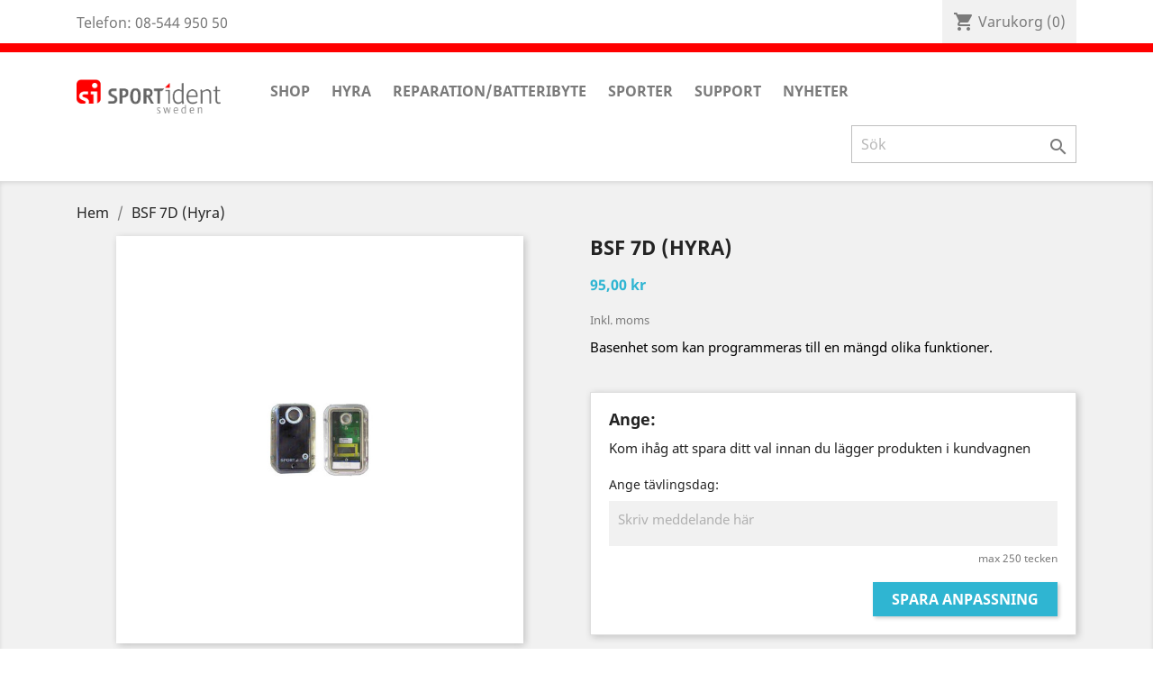

--- FILE ---
content_type: text/html; charset=utf-8
request_url: https://www.sportident.se/hem/106-bsf-7d.html
body_size: 60425
content:
<!doctype html>
<html lang="sv">

  <head>
    
      
  <meta charset="utf-8">


  <meta http-equiv="x-ua-compatible" content="ie=edge">



  <link rel="canonical" href="https://www.sportident.se/hem/106-bsf-7d.html">

  <title>BSF 7D (Hyra)</title>
  <meta name="description" content="Basenhet som kan programmeras till en mängd olika funktioner. ">
  <meta name="keywords" content="">
      
                  <link rel="alternate" href="https://www.sportident.se/hem/106-bsf-7d.html" hreflang="sv-se">
        



  <meta name="viewport" content="width=device-width, initial-scale=1">



  <link rel="icon" type="image/vnd.microsoft.icon" href="/img/favicon.ico?1594892962">
  <link rel="shortcut icon" type="image/x-icon" href="/img/favicon.ico?1594892962">



    <link rel="stylesheet" href="https://www.sportident.se/themes/classic/assets/css/theme.css" type="text/css" media="all">
  <link rel="stylesheet" href="https://www.sportident.se/js/jquery/ui/themes/base/minified/jquery-ui.min.css" type="text/css" media="all">
  <link rel="stylesheet" href="https://www.sportident.se/js/jquery/ui/themes/base/minified/jquery.ui.theme.min.css" type="text/css" media="all">
  <link rel="stylesheet" href="https://www.sportident.se/js/jquery/plugins/fancybox/jquery.fancybox.css" type="text/css" media="all">
  <link rel="stylesheet" href="https://www.sportident.se/modules/ps_imageslider/css/homeslider.css" type="text/css" media="all">
  <link rel="stylesheet" href="https://www.sportident.se/themes/classic/assets/css/custom.css" type="text/css" media="all">




  

  <script type="text/javascript">
        var prestashop = {"cart":{"products":[],"totals":{"total":{"type":"total","label":"Totalt:","amount":0,"value":"0,00\u00a0kr"},"total_including_tax":{"type":"total","label":"Summa (inkl. moms)","amount":0,"value":"0,00\u00a0kr"},"total_excluding_tax":{"type":"total","label":"Totalt (exkl. moms)","amount":0,"value":"0,00\u00a0kr"}},"subtotals":{"products":{"type":"products","label":"Delsumma","amount":0,"value":"0,00\u00a0kr"},"discounts":null,"shipping":{"type":"shipping","label":"Frakt","amount":0,"value":"0kr"},"tax":null},"products_count":0,"summary_string":"0 objekt","vouchers":{"allowed":1,"added":[]},"discounts":[],"minimalPurchase":0,"minimalPurchaseRequired":""},"currency":{"name":"svensk krona","iso_code":"SEK","iso_code_num":"752","sign":"kr"},"customer":{"lastname":null,"firstname":null,"email":null,"birthday":null,"newsletter":null,"newsletter_date_add":null,"optin":null,"website":null,"company":null,"siret":null,"ape":null,"is_logged":false,"gender":{"type":null,"name":null},"addresses":[]},"language":{"name":"Svenska (Swedish)","iso_code":"sv","locale":"sv-SE","language_code":"sv-se","is_rtl":"0","date_format_lite":"Y-m-d","date_format_full":"Y-m-d H:i:s","id":1},"page":{"title":"","canonical":null,"meta":{"title":"BSF 7D (Hyra)","description":"Basenhet som kan programmeras till en m\u00e4ngd olika funktioner.\u00a0","keywords":"","robots":"index"},"page_name":"product","body_classes":{"lang-sv":true,"lang-rtl":false,"country-SE":true,"currency-SEK":true,"layout-full-width":true,"page-product":true,"tax-display-enabled":true,"product-id-106":true,"product-BSF 7D (Hyra)":true,"product-id-category-2":true,"product-id-manufacturer-0":true,"product-id-supplier-0":true,"product-available-for-order":true,"product-customizable":true},"admin_notifications":[]},"shop":{"name":"SportIdent Sverige ","logo":"\/img\/sportidentse-logo-1594892962.jpg","stores_icon":"\/img\/logo_stores.png","favicon":"\/img\/favicon.ico"},"urls":{"base_url":"https:\/\/www.sportident.se\/","current_url":"https:\/\/www.sportident.se\/hem\/106-bsf-7d.html","shop_domain_url":"https:\/\/www.sportident.se","img_ps_url":"https:\/\/www.sportident.se\/img\/","img_cat_url":"https:\/\/www.sportident.se\/img\/c\/","img_lang_url":"https:\/\/www.sportident.se\/img\/l\/","img_prod_url":"https:\/\/www.sportident.se\/img\/p\/","img_manu_url":"https:\/\/www.sportident.se\/img\/m\/","img_sup_url":"https:\/\/www.sportident.se\/img\/su\/","img_ship_url":"https:\/\/www.sportident.se\/img\/s\/","img_store_url":"https:\/\/www.sportident.se\/img\/st\/","img_col_url":"https:\/\/www.sportident.se\/img\/co\/","img_url":"https:\/\/www.sportident.se\/themes\/classic\/assets\/img\/","css_url":"https:\/\/www.sportident.se\/themes\/classic\/assets\/css\/","js_url":"https:\/\/www.sportident.se\/themes\/classic\/assets\/js\/","pic_url":"https:\/\/www.sportident.se\/upload\/","pages":{"address":"https:\/\/www.sportident.se\/adress","addresses":"https:\/\/www.sportident.se\/adresser","authentication":"https:\/\/www.sportident.se\/inloggning","cart":"https:\/\/www.sportident.se\/varukorg","category":"https:\/\/www.sportident.se\/index.php?controller=category","cms":"https:\/\/www.sportident.se\/index.php?controller=cms","contact":"https:\/\/www.sportident.se\/kontakta-oss","discount":"https:\/\/www.sportident.se\/rabatt","guest_tracking":"https:\/\/www.sportident.se\/gastsparning","history":"https:\/\/www.sportident.se\/bestallningshistorik","identity":"https:\/\/www.sportident.se\/identitet","index":"https:\/\/www.sportident.se\/","my_account":"https:\/\/www.sportident.se\/mitt-konto","order_confirmation":"https:\/\/www.sportident.se\/bestallningsbekraftelse","order_detail":"https:\/\/www.sportident.se\/index.php?controller=order-detail","order_follow":"https:\/\/www.sportident.se\/folj-bestallning","order":"https:\/\/www.sportident.se\/F\u00f6r","order_return":"https:\/\/www.sportident.se\/index.php?controller=order-return","order_slip":"https:\/\/www.sportident.se\/kreditering","pagenotfound":"https:\/\/www.sportident.se\/sidan-hittades-inte","password":"https:\/\/www.sportident.se\/aterst\u00e4llning-av-losenord","pdf_invoice":"https:\/\/www.sportident.se\/index.php?controller=pdf-invoice","pdf_order_return":"https:\/\/www.sportident.se\/index.php?controller=pdf-order-return","pdf_order_slip":"https:\/\/www.sportident.se\/index.php?controller=pdf-order-slip","prices_drop":"https:\/\/www.sportident.se\/prissankning","product":"https:\/\/www.sportident.se\/index.php?controller=product","search":"https:\/\/www.sportident.se\/sok","sitemap":"https:\/\/www.sportident.se\/sitemap","stores":"https:\/\/www.sportident.se\/butiker","supplier":"https:\/\/www.sportident.se\/leverantor","register":"https:\/\/www.sportident.se\/inloggning?create_account=1","order_login":"https:\/\/www.sportident.se\/F\u00f6r?login=1"},"alternative_langs":{"sv-se":"https:\/\/www.sportident.se\/hem\/106-bsf-7d.html"},"theme_assets":"\/themes\/classic\/assets\/","actions":{"logout":"https:\/\/www.sportident.se\/?mylogout="},"no_picture_image":{"bySize":{"small_default":{"url":"https:\/\/www.sportident.se\/img\/p\/sv-default-small_default.jpg","width":98,"height":98},"cart_default":{"url":"https:\/\/www.sportident.se\/img\/p\/sv-default-cart_default.jpg","width":125,"height":125},"home_default":{"url":"https:\/\/www.sportident.se\/img\/p\/sv-default-home_default.jpg","width":250,"height":250},"medium_default":{"url":"https:\/\/www.sportident.se\/img\/p\/sv-default-medium_default.jpg","width":452,"height":452},"large_default":{"url":"https:\/\/www.sportident.se\/img\/p\/sv-default-large_default.jpg","width":800,"height":800}},"small":{"url":"https:\/\/www.sportident.se\/img\/p\/sv-default-small_default.jpg","width":98,"height":98},"medium":{"url":"https:\/\/www.sportident.se\/img\/p\/sv-default-home_default.jpg","width":250,"height":250},"large":{"url":"https:\/\/www.sportident.se\/img\/p\/sv-default-large_default.jpg","width":800,"height":800},"legend":""}},"configuration":{"display_taxes_label":true,"is_catalog":false,"show_prices":true,"opt_in":{"partner":false},"quantity_discount":{"type":"discount","label":"Rabatt"},"voucher_enabled":1,"return_enabled":0},"field_required":[],"breadcrumb":{"links":[{"title":"Hem","url":"https:\/\/www.sportident.se\/"},{"title":"BSF 7D (Hyra)","url":"https:\/\/www.sportident.se\/hem\/106-bsf-7d.html"}],"count":2},"link":{"protocol_link":"https:\/\/","protocol_content":"https:\/\/"},"time":1763401813,"static_token":"9caf3a116f9c5a247a74a168d308efe3","token":"8f96a3d48a05a463d158d87c278b805c"};
      </script>



  



    
  <meta property="og:type" content="product">
  <meta property="og:url" content="https://www.sportident.se/hem/106-bsf-7d.html">
  <meta property="og:title" content="BSF 7D (Hyra)">
  <meta property="og:site_name" content="SportIdent Sverige ">
  <meta property="og:description" content="Basenhet som kan programmeras till en mängd olika funktioner. ">
  <meta property="og:image" content="https://www.sportident.se/119-large_default/bsf-7d.jpg">
  <meta property="product:pretax_price:amount" content="76">
  <meta property="product:pretax_price:currency" content="SEK">
  <meta property="product:price:amount" content="95">
  <meta property="product:price:currency" content="SEK">
    <meta property="product:weight:value" content="0.300000">
  <meta property="product:weight:units" content="kg">
  
  </head>

  <body id="product" class="lang-sv country-se currency-sek layout-full-width page-product tax-display-enabled product-id-106 product-bsf-7d-hyra- product-id-category-2 product-id-manufacturer-0 product-id-supplier-0 product-available-for-order product-customizable">

    
      
    

    <main>
      
              

      <header id="header">
        
          
  <div class="header-banner">
    
  </div>



  <nav class="header-nav">
    <div class="container">
      <div class="row">
        <div class="hidden-sm-down">
          <div class="col-md-5 col-xs-12">
            <div id="_desktop_contact_link">
  <div id="contact-link">
                Telefon: <span>08-544 950 50</span>
      </div>
</div>

          </div>
          <div class="col-md-7 right-nav">
              <div id="_desktop_cart">
  <div class="blockcart cart-preview inactive" data-refresh-url="//www.sportident.se/module/ps_shoppingcart/ajax">
    <div class="header">
              <i class="material-icons shopping-cart">shopping_cart</i>
        <span class="hidden-sm-down">Varukorg</span>
        <span class="cart-products-count">(0)</span>
          </div>
  </div>
</div>

          </div>
        </div>
        <div class="hidden-md-up text-sm-center mobile">
          <div class="float-xs-left" id="menu-icon">
            <i class="material-icons d-inline">&#xE5D2;</i>
          </div>
          <div class="float-xs-right" id="_mobile_cart"></div>
          <div class="float-xs-right" id="_mobile_user_info"></div>
          <div class="top-logo" id="_mobile_logo"></div>
          <div class="clearfix"></div>
        </div>
      </div>
    </div>
  </nav>



  <div class="header-top">
    <div class="container">
       <div class="row">
        <div class="col-md-2 hidden-sm-down" id="_desktop_logo">
                            <a href="https://www.sportident.se/">
                  <img class="logo img-responsive" src="/img/sportidentse-logo-1594892962.jpg" alt="SportIdent Sverige ">
                </a>
                    </div>
        <div class="col-md-10 col-sm-12 position-static">
          

<div class="menu js-top-menu position-static hidden-sm-down" id="_desktop_top_menu">
    
          <ul class="top-menu" id="top-menu" data-depth="0">
                    <li class="category" id="category-10">
                          <a
                class="dropdown-item"
                href="https://www.sportident.se/10-shop" data-depth="0"
                              >
                                                                      <span class="float-xs-right hidden-md-up">
                    <span data-target="#top_sub_menu_29932" data-toggle="collapse" class="navbar-toggler collapse-icons">
                      <i class="material-icons add">&#xE313;</i>
                      <i class="material-icons remove">&#xE316;</i>
                    </span>
                  </span>
                                Shop
              </a>
                            <div  class="popover sub-menu js-sub-menu collapse" id="top_sub_menu_29932">
                
          <ul class="top-menu"  data-depth="1">
                    <li class="category" id="category-11">
                          <a
                class="dropdown-item dropdown-submenu"
                href="https://www.sportident.se/11-loparbrickor" data-depth="1"
                              >
                                Löparbrickor
              </a>
                          </li>
                    <li class="category" id="category-13">
                          <a
                class="dropdown-item dropdown-submenu"
                href="https://www.sportident.se/13-basstationer" data-depth="1"
                              >
                                Basstationer
              </a>
                          </li>
                    <li class="category" id="category-14">
                          <a
                class="dropdown-item dropdown-submenu"
                href="https://www.sportident.se/14-masterstationer" data-depth="1"
                              >
                                Masterstationer
              </a>
                          </li>
                    <li class="category" id="category-50">
                          <a
                class="dropdown-item dropdown-submenu"
                href="https://www.sportident.se/50-air-touch-free" data-depth="1"
                              >
                                Air+ Touch Free
              </a>
                          </li>
                    <li class="category" id="category-42">
                          <a
                class="dropdown-item dropdown-submenu"
                href="https://www.sportident.se/42-stativ-och-faestplattor" data-depth="1"
                              >
                                Stativ och fästplattor
              </a>
                          </li>
                    <li class="category" id="category-18">
                          <a
                class="dropdown-item dropdown-submenu"
                href="https://www.sportident.se/18-skrivareprinter" data-depth="1"
                              >
                                Skrivare/Printer
              </a>
                          </li>
                    <li class="category" id="category-28">
                          <a
                class="dropdown-item dropdown-submenu"
                href="https://www.sportident.se/28-faerdiga-paket" data-depth="1"
                              >
                                Färdiga paket
              </a>
                          </li>
                    <li class="category" id="category-43">
                          <a
                class="dropdown-item dropdown-submenu"
                href="https://www.sportident.se/43-skolidrott" data-depth="1"
                              >
                                Skolidrott
              </a>
                          </li>
                    <li class="category" id="category-29">
                          <a
                class="dropdown-item dropdown-submenu"
                href="https://www.sportident.se/29-online-radiokontroll" data-depth="1"
                              >
                                Online - radiokontroll
              </a>
                          </li>
                    <li class="category" id="category-31">
                          <a
                class="dropdown-item dropdown-submenu"
                href="https://www.sportident.se/31-nummerlappar" data-depth="1"
                              >
                                Nummerlappar
              </a>
                          </li>
                    <li class="category" id="category-32">
                          <a
                class="dropdown-item dropdown-submenu"
                href="https://www.sportident.se/32-tillbehoer" data-depth="1"
                              >
                                Tillbehör
              </a>
                          </li>
                    <li class="category" id="category-45">
                          <a
                class="dropdown-item dropdown-submenu"
                href="https://www.sportident.se/45-reparationbatteribyte" data-depth="1"
                              >
                                Reparation/Batteribyte
              </a>
                          </li>
              </ul>
    
              </div>
                          </li>
                    <li class="category" id="category-33">
                          <a
                class="dropdown-item"
                href="https://www.sportident.se/33-hyra" data-depth="0"
                              >
                                                                      <span class="float-xs-right hidden-md-up">
                    <span data-target="#top_sub_menu_67567" data-toggle="collapse" class="navbar-toggler collapse-icons">
                      <i class="material-icons add">&#xE313;</i>
                      <i class="material-icons remove">&#xE316;</i>
                    </span>
                  </span>
                                Hyra
              </a>
                            <div  class="popover sub-menu js-sub-menu collapse" id="top_sub_menu_67567">
                
          <ul class="top-menu"  data-depth="1">
                    <li class="category" id="category-34">
                          <a
                class="dropdown-item dropdown-submenu"
                href="https://www.sportident.se/34-loparbrickor" data-depth="1"
                              >
                                Löparbrickor
              </a>
                          </li>
                    <li class="category" id="category-35">
                          <a
                class="dropdown-item dropdown-submenu"
                href="https://www.sportident.se/35-basstationer" data-depth="1"
                              >
                                Basstationer
              </a>
                          </li>
                    <li class="category" id="category-36">
                          <a
                class="dropdown-item dropdown-submenu"
                href="https://www.sportident.se/36-masterstationer" data-depth="1"
                              >
                                Masterstationer
              </a>
                          </li>
                    <li class="category" id="category-51">
                          <a
                class="dropdown-item dropdown-submenu"
                href="https://www.sportident.se/51-air-touch-free" data-depth="1"
                              >
                                Air+ Touch Free
              </a>
                          </li>
                    <li class="category" id="category-37">
                          <a
                class="dropdown-item dropdown-submenu"
                href="https://www.sportident.se/37-termoprinterpaket" data-depth="1"
                              >
                                Termoprinterpaket
              </a>
                          </li>
                    <li class="category" id="category-53">
                          <a
                class="dropdown-item dropdown-submenu"
                href="https://www.sportident.se/53-stativ-och-faestplattor" data-depth="1"
                              >
                                Stativ och fästplattor
              </a>
                          </li>
                    <li class="category" id="category-39">
                          <a
                class="dropdown-item dropdown-submenu"
                href="https://www.sportident.se/39-tillbehoer" data-depth="1"
                              >
                                Tillbehör 
              </a>
                          </li>
                    <li class="category" id="category-38">
                          <a
                class="dropdown-item dropdown-submenu"
                href="https://www.sportident.se/38-online-radiokontroll" data-depth="1"
                              >
                                Online - radiokontroll
              </a>
                          </li>
              </ul>
    
              </div>
                          </li>
                    <li class="category" id="category-45">
                          <a
                class="dropdown-item"
                href="https://www.sportident.se/45-reparationbatteribyte" data-depth="0"
                              >
                                Reparation/Batteribyte
              </a>
                          </li>
                    <li class="cms-category" id="cms-category-4">
                          <a
                class="dropdown-item"
                href="https://www.sportident.se/content/category/4-sporter" data-depth="0"
                              >
                                                                      <span class="float-xs-right hidden-md-up">
                    <span data-target="#top_sub_menu_77463" data-toggle="collapse" class="navbar-toggler collapse-icons">
                      <i class="material-icons add">&#xE313;</i>
                      <i class="material-icons remove">&#xE316;</i>
                    </span>
                  </span>
                                Sporter
              </a>
                            <div  class="popover sub-menu js-sub-menu collapse" id="top_sub_menu_77463">
                
          <ul class="top-menu"  data-depth="1">
                    <li class="cms-page" id="cms-page-24">
                          <a
                class="dropdown-item dropdown-submenu"
                href="https://www.sportident.se/content/24-safungerardet" data-depth="1"
                              >
                                Så fungerar det
              </a>
                          </li>
                    <li class="cms-page" id="cms-page-15">
                          <a
                class="dropdown-item dropdown-submenu"
                href="https://www.sportident.se/content/15-orientering" data-depth="1"
                              >
                                Orientering
              </a>
                          </li>
                    <li class="cms-page" id="cms-page-16">
                          <a
                class="dropdown-item dropdown-submenu"
                href="https://www.sportident.se/content/16-mtb-orientering" data-depth="1"
                              >
                                MTB-Orientering
              </a>
                          </li>
                    <li class="cms-page" id="cms-page-17">
                          <a
                class="dropdown-item dropdown-submenu"
                href="https://www.sportident.se/content/17-skidorientering" data-depth="1"
                              >
                                Skidorientering
              </a>
                          </li>
                    <li class="cms-page" id="cms-page-22">
                          <a
                class="dropdown-item dropdown-submenu"
                href="https://www.sportident.se/content/22-trailrunning" data-depth="1"
                              >
                                Trail running
              </a>
                          </li>
                    <li class="cms-page" id="cms-page-23">
                          <a
                class="dropdown-item dropdown-submenu"
                href="https://www.sportident.se/content/23-mtb-enduro" data-depth="1"
                              >
                                MTB Enduro
              </a>
                          </li>
                    <li class="cms-page" id="cms-page-21">
                          <a
                class="dropdown-item dropdown-submenu"
                href="https://www.sportident.se/content/21-skolorientering" data-depth="1"
                              >
                                Skolorientering
              </a>
                          </li>
              </ul>
    
              </div>
                          </li>
                    <li class="cms-category" id="cms-category-2">
                          <a
                class="dropdown-item"
                href="https://www.sportident.se/content/category/2-support" data-depth="0"
                              >
                                                                      <span class="float-xs-right hidden-md-up">
                    <span data-target="#top_sub_menu_76845" data-toggle="collapse" class="navbar-toggler collapse-icons">
                      <i class="material-icons add">&#xE313;</i>
                      <i class="material-icons remove">&#xE316;</i>
                    </span>
                  </span>
                                Support
              </a>
                            <div  class="popover sub-menu js-sub-menu collapse" id="top_sub_menu_76845">
                
          <ul class="top-menu"  data-depth="1">
                    <li class="cms-page" id="cms-page-11">
                          <a
                class="dropdown-item dropdown-submenu"
                href="https://www.sportident.se/content/11-support" data-depth="1"
                              >
                                Sportident Classic
              </a>
                          </li>
                    <li class="cms-page" id="cms-page-32">
                          <a
                class="dropdown-item dropdown-submenu"
                href="https://www.sportident.se/content/32-sportident-web-services" data-depth="1"
                              >
                                SPORTident Live Data
              </a>
                          </li>
                    <li class="cms-page" id="cms-page-33">
                          <a
                class="dropdown-item dropdown-submenu"
                href="https://www.sportident.se/content/33-mjukvara" data-depth="1"
                              >
                                Mjukvara
              </a>
                          </li>
                    <li class="cms-page" id="cms-page-34">
                          <a
                class="dropdown-item dropdown-submenu"
                href="https://www.sportident.se/content/34-sporter" data-depth="1"
                              >
                                Sporter
              </a>
                          </li>
                    <li class="cms-page" id="cms-page-35">
                          <a
                class="dropdown-item dropdown-submenu"
                href="https://www.sportident.se/content/35-sportident-air" data-depth="1"
                              >
                                Sportident Air+
              </a>
                          </li>
                    <li class="cms-page" id="cms-page-36">
                          <a
                class="dropdown-item dropdown-submenu"
                href="https://www.sportident.se/content/36-sportident-printer" data-depth="1"
                              >
                                Sportident Printer
              </a>
                          </li>
                    <li class="cms-page" id="cms-page-38">
                          <a
                class="dropdown-item dropdown-submenu"
                href="https://www.sportident.se/content/38-liveresultat" data-depth="1"
                              >
                                Liveresultat
              </a>
                          </li>
                    <li class="cms-page" id="cms-page-39">
                          <a
                class="dropdown-item dropdown-submenu"
                href="https://www.sportident.se/content/39-firmware" data-depth="1"
                              >
                                Firmware
              </a>
                          </li>
              </ul>
    
              </div>
                          </li>
                    <li class="cms-category" id="cms-category-8">
                          <a
                class="dropdown-item"
                href="https://www.sportident.se/content/category/8-nyheter" data-depth="0"
                              >
                                                                      <span class="float-xs-right hidden-md-up">
                    <span data-target="#top_sub_menu_25665" data-toggle="collapse" class="navbar-toggler collapse-icons">
                      <i class="material-icons add">&#xE313;</i>
                      <i class="material-icons remove">&#xE316;</i>
                    </span>
                  </span>
                                Nyheter
              </a>
                            <div  class="popover sub-menu js-sub-menu collapse" id="top_sub_menu_25665">
                
          <ul class="top-menu"  data-depth="1">
                    <li class="cms-page" id="cms-page-41">
                          <a
                class="dropdown-item dropdown-submenu"
                href="https://www.sportident.se/content/41-framtiden-foer-si-card-5-och-si-card-6" data-depth="1"
                              >
                                Framtiden för SI-card 5 och SI-card 6
              </a>
                          </li>
              </ul>
    
              </div>
                          </li>
              </ul>
    
    <div class="clearfix"></div>
</div>
<!-- Block search module TOP -->
<div id="search_widget" class="search-widget" data-search-controller-url="//www.sportident.se/sok">
	<form method="get" action="//www.sportident.se/sok">
		<input type="hidden" name="controller" value="search">
		<input type="text" name="s" value="" placeholder="Sök" aria-label="Sök">
		<button type="submit">
			<i class="material-icons search">&#xE8B6;</i>
      <span class="hidden-xl-down">Sök</span>
		</button>
	</form>
</div>
<!-- /Block search module TOP -->

          <div class="clearfix"></div>
        </div>
      </div>
      <div id="mobile_top_menu_wrapper" class="row hidden-md-up" style="display:none;">
        <div class="js-top-menu mobile" id="_mobile_top_menu"></div>
        <div class="js-top-menu-bottom">
          <div id="_mobile_currency_selector"></div>
          <div id="_mobile_language_selector"></div>
          <div id="_mobile_contact_link"></div>
        </div>
      </div>
    </div>
  </div>
  

        
      </header>

      
        
<aside id="notifications">
  <div class="container">
    
    
    
      </div>
</aside>
      

      <section id="wrapper">
        
        <div class="container">
          
            <nav data-depth="2" class="breadcrumb hidden-sm-down">
  <ol itemscope itemtype="http://schema.org/BreadcrumbList">
    
              
          <li itemprop="itemListElement" itemscope itemtype="http://schema.org/ListItem">
            <a itemprop="item" href="https://www.sportident.se/">
              <span itemprop="name">Hem</span>
            </a>
            <meta itemprop="position" content="1">
          </li>
        
              
          <li itemprop="itemListElement" itemscope itemtype="http://schema.org/ListItem">
            <a itemprop="item" href="https://www.sportident.se/hem/106-bsf-7d.html">
              <span itemprop="name">BSF 7D (Hyra)</span>
            </a>
            <meta itemprop="position" content="2">
          </li>
        
          
  </ol>
</nav>
          

          

          
  <div id="content-wrapper">
    
    

  <section id="main" itemscope itemtype="https://schema.org/Product">
    <meta itemprop="url" content="https://www.sportident.se/hem/106-bsf-7d.html">

    <div class="row">
      <div class="col-md-6">
        
          <section class="page-content" id="content">
            
              
                <ul class="product-flags">
                                  </ul>
              

              
                <div class="images-container">
  
    <div class="product-cover">
              <img class="js-qv-product-cover" src="https://www.sportident.se/119-large_default/bsf-7d.jpg" alt="" title="" style="width:100%;" itemprop="image">
        <div class="layer hidden-sm-down" data-toggle="modal" data-target="#product-modal">
          <i class="material-icons zoom-in">&#xE8FF;</i>
        </div>
          </div>
  

  
    <div class="js-qv-mask mask">
      <ul class="product-images js-qv-product-images">
                  <li class="thumb-container">
            <img
              class="thumb js-thumb  selected "
              data-image-medium-src="https://www.sportident.se/119-medium_default/bsf-7d.jpg"
              data-image-large-src="https://www.sportident.se/119-large_default/bsf-7d.jpg"
              src="https://www.sportident.se/119-home_default/bsf-7d.jpg"
              alt=""
              title=""
              width="100"
              itemprop="image"
            >
          </li>
              </ul>
    </div>
  
</div>

              
              <div class="scroll-box-arrows">
                <i class="material-icons left">&#xE314;</i>
                <i class="material-icons right">&#xE315;</i>
              </div>

            
          </section>
        
        </div>
        <div class="col-md-6">
          
            
              <h1 class="h1" itemprop="name">BSF 7D (Hyra)</h1>
            
          
          
              <div class="product-prices">
    
          

    
      <div
        class="product-price h5 "
        itemprop="offers"
        itemscope
        itemtype="https://schema.org/Offer"
      >
        <link itemprop="availability" href="https://schema.org/InStock"/>
        <meta itemprop="priceCurrency" content="SEK">

        <div class="current-price">
          <span itemprop="price" content="95">95,00 kr</span>

                  </div>

        
                  
      </div>
    

    
          

    
          

    
          

    

    <div class="tax-shipping-delivery-label">
              Inkl. moms
            
      
                        </div>
  </div>
          

          <div class="product-information">
            
              <div id="product-description-short-106" itemprop="description"><p><span style="color:#000000;">Basenhet som kan programmeras till en mängd olika funktioner. </span></p></div>
            

                          
                <section class="product-customization">
      <div class="card card-block">
      <p class="h4 card-title">Ange:</p>
      Kom ihåg att spara ditt val innan du lägger produkten i kundvagnen

      
        <form method="post" action="https://www.sportident.se/hem/106-bsf-7d.html" enctype="multipart/form-data">
          <ul class="clearfix">
                          <li class="product-customization-item">
                <label> Ange tävlingsdag:</label>
                                  <textarea placeholder="Skriv meddelande här" class="product-message" maxlength="250"  name="textField50"></textarea>
                  <small class="float-xs-right">max 250 tecken</small>
                                                </li>
                      </ul>
          <div class="clearfix">
            <button class="btn btn-primary float-xs-right" type="submit" name="submitCustomizedData">Spara anpassning</button>
          </div>
        </form>
      

    </div>
  </section>
              
            
            <div class="product-actions">
              
                <form action="https://www.sportident.se/varukorg" method="post" id="add-to-cart-or-refresh">
                  <input type="hidden" name="token" value="9caf3a116f9c5a247a74a168d308efe3">
                  <input type="hidden" name="id_product" value="106" id="product_page_product_id">
                  <input type="hidden" name="id_customization" value="0" id="product_customization_id">

                  
                    <div class="product-variants">
  </div>
                  

                  
                                      

                  
                    <section class="product-discounts">
  </section>
                  

                  
                    <div class="product-add-to-cart">
      <span class="control-label">Kvantitet</span>

    
      <div class="product-quantity clearfix">
        <div class="qty">
          <input
            type="text"
            name="qty"
            id="quantity_wanted"
            value="1"
            class="input-group"
            min="1"
            aria-label="Antal"
          >
        </div>

        <div class="add">
          <button
            class="btn btn-primary add-to-cart"
            data-button-action="add-to-cart"
            type="submit"
                      >
            <i class="material-icons shopping-cart">&#xE547;</i>
            Lägg till i varukorgen
          </button>
        </div>
      </div>
    

    
      <span id="product-availability">
              </span>
    
    
    
      <p class="product-minimal-quantity">
              </p>
    
  </div>
                  

                  
                    <div class="product-additional-info">
  
      <div class="social-sharing">
      <span>Dela</span>
      <ul>
                  <li class="facebook icon-gray"><a href="http://www.facebook.com/sharer.php?u=https://www.sportident.se/hem/106-bsf-7d.html" class="text-hide" title="Dela" target="_blank">Dela</a></li>
                  <li class="googleplus icon-gray"><a href="https://plus.google.com/share?url=https://www.sportident.se/hem/106-bsf-7d.html" class="text-hide" title="Google+" target="_blank">Google+</a></li>
              </ul>
    </div>
  

</div>
                  

                                    
                </form>
              

            </div>

            

            
              <div class="tabs">
                <ul class="nav nav-tabs" role="tablist">
                                      <li class="nav-item">
                       <a
                         class="nav-link active"
                         data-toggle="tab"
                         href="#description"
                         role="tab"
                         aria-controls="description"
                          aria-selected="true">Beskrivning</a>
                    </li>
                                    <li class="nav-item">
                    <a
                      class="nav-link"
                      data-toggle="tab"
                      href="#product-details"
                      role="tab"
                      aria-controls="product-details"
                      >Produktdetaljer</a>
                  </li>
                                                    </ul>

                <div class="tab-content" id="tab-content">
                 <div class="tab-pane fade in active" id="description" role="tabpanel">
                   
                     <div class="product-description"><p><span style="color:#000000;">Enheten kan programmeras till kontroll med kodsiffrona 31-255 samt till töm, check, start och mål samt alla funktioner i AIR+ systemet. </span><br /><span style="color:#000000;">Försedd med display för att enkelt kunna visa tid och batterispänning etc.   </span></p></div>
                   
                 </div>

                 
                   <div class="tab-pane fade"
     id="product-details"
     data-product="{&quot;id_shop_default&quot;:&quot;1&quot;,&quot;id_manufacturer&quot;:&quot;0&quot;,&quot;id_supplier&quot;:&quot;0&quot;,&quot;reference&quot;:&quot;&quot;,&quot;is_virtual&quot;:&quot;0&quot;,&quot;delivery_in_stock&quot;:&quot;ca 3 veckor&quot;,&quot;delivery_out_stock&quot;:&quot;&quot;,&quot;id_category_default&quot;:&quot;2&quot;,&quot;on_sale&quot;:&quot;0&quot;,&quot;online_only&quot;:&quot;0&quot;,&quot;ecotax&quot;:0,&quot;minimal_quantity&quot;:&quot;1&quot;,&quot;low_stock_threshold&quot;:null,&quot;low_stock_alert&quot;:&quot;0&quot;,&quot;price&quot;:&quot;95,00\u00a0kr&quot;,&quot;unity&quot;:&quot;&quot;,&quot;unit_price_ratio&quot;:&quot;0.000000&quot;,&quot;additional_shipping_cost&quot;:&quot;0.00&quot;,&quot;customizable&quot;:&quot;1&quot;,&quot;text_fields&quot;:&quot;1&quot;,&quot;uploadable_files&quot;:&quot;0&quot;,&quot;redirect_type&quot;:&quot;301-category&quot;,&quot;id_type_redirected&quot;:&quot;0&quot;,&quot;available_for_order&quot;:&quot;1&quot;,&quot;available_date&quot;:&quot;0000-00-00&quot;,&quot;show_condition&quot;:&quot;0&quot;,&quot;condition&quot;:&quot;new&quot;,&quot;show_price&quot;:&quot;1&quot;,&quot;indexed&quot;:&quot;1&quot;,&quot;visibility&quot;:&quot;both&quot;,&quot;cache_default_attribute&quot;:&quot;0&quot;,&quot;advanced_stock_management&quot;:&quot;0&quot;,&quot;date_add&quot;:&quot;2019-02-14 16:44:35&quot;,&quot;date_upd&quot;:&quot;2025-01-01 16:11:46&quot;,&quot;pack_stock_type&quot;:&quot;3&quot;,&quot;meta_description&quot;:&quot;&quot;,&quot;meta_keywords&quot;:&quot;&quot;,&quot;meta_title&quot;:&quot;&quot;,&quot;link_rewrite&quot;:&quot;bsf-7d&quot;,&quot;name&quot;:&quot;BSF 7D (Hyra)&quot;,&quot;description&quot;:&quot;&lt;p&gt;&lt;span style=\&quot;color:#000000;\&quot;&gt;Enheten kan programmeras till kontroll med kodsiffrona 31-255 samt till t\u00f6m, check, start och m\u00e5l samt alla funktioner i AIR+ systemet.\u00a0&lt;\/span&gt;&lt;br \/&gt;&lt;span style=\&quot;color:#000000;\&quot;&gt;F\u00f6rsedd med display f\u00f6r att enkelt kunna visa tid och batterisp\u00e4nning etc.\u00a0 \u00a0&lt;\/span&gt;&lt;\/p&gt;&quot;,&quot;description_short&quot;:&quot;&lt;p&gt;&lt;span style=\&quot;color:#000000;\&quot;&gt;Basenhet som kan programmeras till en m\u00e4ngd olika funktioner.\u00a0&lt;\/span&gt;&lt;\/p&gt;&quot;,&quot;available_now&quot;:&quot;&quot;,&quot;available_later&quot;:&quot;&quot;,&quot;id&quot;:106,&quot;id_product&quot;:106,&quot;out_of_stock&quot;:1,&quot;new&quot;:0,&quot;id_product_attribute&quot;:&quot;0&quot;,&quot;quantity_wanted&quot;:1,&quot;extraContent&quot;:[],&quot;allow_oosp&quot;:1,&quot;category&quot;:&quot;hem&quot;,&quot;category_name&quot;:&quot;Hem&quot;,&quot;link&quot;:&quot;https:\/\/www.sportident.se\/hem\/106-bsf-7d.html&quot;,&quot;attribute_price&quot;:0,&quot;price_tax_exc&quot;:76,&quot;price_without_reduction&quot;:95,&quot;reduction&quot;:0,&quot;specific_prices&quot;:[],&quot;quantity&quot;:9894,&quot;quantity_all_versions&quot;:9894,&quot;id_image&quot;:&quot;sv-default&quot;,&quot;features&quot;:[],&quot;attachments&quot;:[],&quot;virtual&quot;:0,&quot;pack&quot;:0,&quot;packItems&quot;:[],&quot;nopackprice&quot;:0,&quot;customization_required&quot;:true,&quot;rate&quot;:25,&quot;tax_name&quot;:&quot;Moms SE 25%&quot;,&quot;ecotax_rate&quot;:0,&quot;unit_price&quot;:&quot;&quot;,&quot;customizations&quot;:{&quot;fields&quot;:[{&quot;label&quot;:&quot;Ange t\u00e4vlingsdag:&quot;,&quot;id_customization_field&quot;:&quot;50&quot;,&quot;required&quot;:&quot;0&quot;,&quot;type&quot;:&quot;text&quot;,&quot;text&quot;:&quot;&quot;,&quot;input_name&quot;:&quot;textField50&quot;,&quot;is_customized&quot;:false}]},&quot;id_customization&quot;:0,&quot;is_customizable&quot;:true,&quot;show_quantities&quot;:false,&quot;quantity_label&quot;:&quot;Produkter&quot;,&quot;quantity_discounts&quot;:[],&quot;customer_group_discount&quot;:0,&quot;images&quot;:[{&quot;bySize&quot;:{&quot;small_default&quot;:{&quot;url&quot;:&quot;https:\/\/www.sportident.se\/119-small_default\/bsf-7d.jpg&quot;,&quot;width&quot;:98,&quot;height&quot;:98},&quot;cart_default&quot;:{&quot;url&quot;:&quot;https:\/\/www.sportident.se\/119-cart_default\/bsf-7d.jpg&quot;,&quot;width&quot;:125,&quot;height&quot;:125},&quot;home_default&quot;:{&quot;url&quot;:&quot;https:\/\/www.sportident.se\/119-home_default\/bsf-7d.jpg&quot;,&quot;width&quot;:250,&quot;height&quot;:250},&quot;medium_default&quot;:{&quot;url&quot;:&quot;https:\/\/www.sportident.se\/119-medium_default\/bsf-7d.jpg&quot;,&quot;width&quot;:452,&quot;height&quot;:452},&quot;large_default&quot;:{&quot;url&quot;:&quot;https:\/\/www.sportident.se\/119-large_default\/bsf-7d.jpg&quot;,&quot;width&quot;:800,&quot;height&quot;:800}},&quot;small&quot;:{&quot;url&quot;:&quot;https:\/\/www.sportident.se\/119-small_default\/bsf-7d.jpg&quot;,&quot;width&quot;:98,&quot;height&quot;:98},&quot;medium&quot;:{&quot;url&quot;:&quot;https:\/\/www.sportident.se\/119-home_default\/bsf-7d.jpg&quot;,&quot;width&quot;:250,&quot;height&quot;:250},&quot;large&quot;:{&quot;url&quot;:&quot;https:\/\/www.sportident.se\/119-large_default\/bsf-7d.jpg&quot;,&quot;width&quot;:800,&quot;height&quot;:800},&quot;legend&quot;:&quot;&quot;,&quot;cover&quot;:&quot;1&quot;,&quot;id_image&quot;:&quot;119&quot;,&quot;position&quot;:&quot;1&quot;,&quot;associatedVariants&quot;:[]}],&quot;cover&quot;:{&quot;bySize&quot;:{&quot;small_default&quot;:{&quot;url&quot;:&quot;https:\/\/www.sportident.se\/119-small_default\/bsf-7d.jpg&quot;,&quot;width&quot;:98,&quot;height&quot;:98},&quot;cart_default&quot;:{&quot;url&quot;:&quot;https:\/\/www.sportident.se\/119-cart_default\/bsf-7d.jpg&quot;,&quot;width&quot;:125,&quot;height&quot;:125},&quot;home_default&quot;:{&quot;url&quot;:&quot;https:\/\/www.sportident.se\/119-home_default\/bsf-7d.jpg&quot;,&quot;width&quot;:250,&quot;height&quot;:250},&quot;medium_default&quot;:{&quot;url&quot;:&quot;https:\/\/www.sportident.se\/119-medium_default\/bsf-7d.jpg&quot;,&quot;width&quot;:452,&quot;height&quot;:452},&quot;large_default&quot;:{&quot;url&quot;:&quot;https:\/\/www.sportident.se\/119-large_default\/bsf-7d.jpg&quot;,&quot;width&quot;:800,&quot;height&quot;:800}},&quot;small&quot;:{&quot;url&quot;:&quot;https:\/\/www.sportident.se\/119-small_default\/bsf-7d.jpg&quot;,&quot;width&quot;:98,&quot;height&quot;:98},&quot;medium&quot;:{&quot;url&quot;:&quot;https:\/\/www.sportident.se\/119-home_default\/bsf-7d.jpg&quot;,&quot;width&quot;:250,&quot;height&quot;:250},&quot;large&quot;:{&quot;url&quot;:&quot;https:\/\/www.sportident.se\/119-large_default\/bsf-7d.jpg&quot;,&quot;width&quot;:800,&quot;height&quot;:800},&quot;legend&quot;:&quot;&quot;,&quot;cover&quot;:&quot;1&quot;,&quot;id_image&quot;:&quot;119&quot;,&quot;position&quot;:&quot;1&quot;,&quot;associatedVariants&quot;:[]},&quot;has_discount&quot;:false,&quot;discount_type&quot;:null,&quot;discount_percentage&quot;:null,&quot;discount_percentage_absolute&quot;:null,&quot;discount_amount&quot;:null,&quot;discount_amount_to_display&quot;:null,&quot;price_amount&quot;:95,&quot;unit_price_full&quot;:&quot;&quot;,&quot;show_availability&quot;:true,&quot;availability_date&quot;:null,&quot;availability_message&quot;:&quot;&quot;,&quot;availability&quot;:&quot;available&quot;}"
     role="tabpanel"
  >
  
          

  
      

  
      

  
    <div class="product-out-of-stock">
      
    </div>
  

  
      

    
      

  
      
</div>
                 

                 
                                    

                               </div>  
            </div>
          
          
                <div id="block-reassurance">
    <ul>
              <li>
          <div class="block-reassurance-item">
            <img src="https://www.sportident.se/modules/blockreassurance/img/ic_verified_user_black_36dp_1x.png" alt="Du betalar tryggt och säkert med SVEA">
            <span class="h6">Du betalar tryggt och säkert med SVEA</span>
          </div>
        </li>
              <li>
          <div class="block-reassurance-item">
            <img src="https://www.sportident.se/modules/blockreassurance/img/ic_local_shipping_black_36dp_1x.png" alt="För en trygg och snabb leverans används DHL för paket och Postnord för mindre försändelser.">
            <span class="h6">För en trygg och snabb leverans används DHL för paket och Postnord för mindre försändelser.</span>
          </div>
        </li>
              <li>
          <div class="block-reassurance-item">
            <img src="https://www.sportident.se/modules/blockreassurance/img/ic_swap_horiz_black_36dp_1x.png" alt="Produkter som inte är personliga och eller använda kan tas i retur">
            <span class="h6">Produkter som inte är personliga och eller använda kan tas i retur</span>
          </div>
        </li>
          </ul>
  </div>

            
        </div>
      </div>
    </div>

    
          

    
      
    

    
      <div class="modal fade js-product-images-modal" id="product-modal">
  <div class="modal-dialog" role="document">
    <div class="modal-content">
      <div class="modal-body">
                <figure>
          <img class="js-modal-product-cover product-cover-modal" width="800" src="https://www.sportident.se/119-large_default/bsf-7d.jpg" alt="" title="" itemprop="image">
          <figcaption class="image-caption">
          
            <div id="product-description-short" itemprop="description"><p><span style="color:#000000;">Basenhet som kan programmeras till en mängd olika funktioner. </span></p></div>
          
        </figcaption>
        </figure>
        <aside id="thumbnails" class="thumbnails js-thumbnails text-sm-center">
          
            <div class="js-modal-mask mask  nomargin ">
              <ul class="product-images js-modal-product-images">
                                  <li class="thumb-container">
                    <img data-image-large-src="https://www.sportident.se/119-large_default/bsf-7d.jpg" class="thumb js-modal-thumb" src="https://www.sportident.se/119-home_default/bsf-7d.jpg" alt="" title="" width="250" itemprop="image">
                  </li>
                              </ul>
            </div>
          
                  </aside>
      </div>
    </div><!-- /.modal-content -->
  </div><!-- /.modal-dialog -->
</div><!-- /.modal -->
    

    
      <footer class="page-footer">
        
          <!-- Footer content -->
        
      </footer>
    
  </section>


    
  </div>


          
        </div>
        
      </section>

      <footer id="footer">
        
          <div class="container">
  <div class="row">
    
      
  <div class="block-social col-lg-4 col-md-12 col-sm-12">
    <ul>
              <li class="facebook">
          <a href="https://www.facebook.com/sportidentsverige/" target="_blank">
                          <svg role="img" viewBox="0 0 24 24" xmlns="http://www.w3.org/2000/svg" width="24" height="24">
                <path d="M22.676 0H1.324C.593 0 0 .593 0 1.324v21.352C0 23.408.593 24 1.324 24h11.494v-9.294H9.689v-3.621h3.129V8.41c0-3.099 1.894-4.785 4.659-4.785 1.325 0 2.464.097 2.796.141v3.24h-1.921c-1.5 0-1.792.721-1.792 1.771v2.311h3.584l-.465 3.63H16.56V24h6.115c.733 0 1.325-.592 1.325-1.324V1.324C24 .593 23.408 0 22.676 0"/>
              </svg>
                        Facebook
          </a>
        </li>
              <li class="instagram">
          <a href="https://www.instagram.com/sportidentsverige/" target="_blank">
                          <svg role="img" viewBox="0 0 24 24" xmlns="http://www.w3.org/2000/svg" width="24" height="24">
                <path d="M12 0C8.74 0 8.333.015 7.053.072 5.775.132 4.905.333 4.14.63c-.789.306-1.459.717-2.126 1.384S.935 3.35.63 4.14C.333 4.905.131 5.775.072 7.053.012 8.333 0 8.74 0 12s.015 3.667.072 4.947c.06 1.277.261 2.148.558 2.913.306.788.717 1.459 1.384 2.126.667.666 1.336 1.079 2.126 1.384.766.296 1.636.499 2.913.558C8.333 23.988 8.74 24 12 24s3.667-.015 4.947-.072c1.277-.06 2.148-.262 2.913-.558.788-.306 1.459-.718 2.126-1.384.666-.667 1.079-1.335 1.384-2.126.296-.765.499-1.636.558-2.913.06-1.28.072-1.687.072-4.947s-.015-3.667-.072-4.947c-.06-1.277-.262-2.149-.558-2.913-.306-.789-.718-1.459-1.384-2.126C21.319 1.347 20.651.935 19.86.63c-.765-.297-1.636-.499-2.913-.558C15.667.012 15.26 0 12 0zm0 2.16c3.203 0 3.585.016 4.85.071 1.17.055 1.805.249 2.227.415.562.217.96.477 1.382.896.419.42.679.819.896 1.381.164.422.36 1.057.413 2.227.057 1.266.07 1.646.07 4.85s-.015 3.585-.074 4.85c-.061 1.17-.256 1.805-.421 2.227-.224.562-.479.96-.899 1.382-.419.419-.824.679-1.38.896-.42.164-1.065.36-2.235.413-1.274.057-1.649.07-4.859.07-3.211 0-3.586-.015-4.859-.074-1.171-.061-1.816-.256-2.236-.421-.569-.224-.96-.479-1.379-.899-.421-.419-.69-.824-.9-1.38-.165-.42-.359-1.065-.42-2.235-.045-1.26-.061-1.649-.061-4.844 0-3.196.016-3.586.061-4.861.061-1.17.255-1.814.42-2.234.21-.57.479-.96.9-1.381.419-.419.81-.689 1.379-.898.42-.166 1.051-.361 2.221-.421 1.275-.045 1.65-.06 4.859-.06l.045.03zm0 3.678c-3.405 0-6.162 2.76-6.162 6.162 0 3.405 2.76 6.162 6.162 6.162 3.405 0 6.162-2.76 6.162-6.162 0-3.405-2.76-6.162-6.162-6.162zM12 16c-2.21 0-4-1.79-4-4s1.79-4 4-4 4 1.79 4 4-1.79 4-4 4zm7.846-10.405c0 .795-.646 1.44-1.44 1.44-.795 0-1.44-.646-1.44-1.44 0-.794.646-1.439 1.44-1.439.793-.001 1.44.645 1.44 1.439z"/>
              </svg>
                        Instagram
          </a>
        </li>
          </ul>
  </div>
  
  <style>
  .block-social li {
    background: none transparent;
  }
  .block-social li:before,
  .block-social li:hover:before {
    display: none;
  }
  .block-social li a {
    color: transparent;
    font-size: 0;
    text-indent: 0;
  }
  .block-social li svg {
    fill: #989898;
    height: 1.75rem;
    margin: 0.375rem;
    width: 1.75rem;
  }
    .block-social li a:hover svg {
      fill: #fff;
    }
  </style>
  


    
  </div>
</div>
<div class="footer-container">
  <div class="container">
    <div class="row">
      
        <div class="col-md-6 links">
  <div class="row">
      <div class="col-md-6 wrapper">
      <p class="h3 hidden-sm-down">Rekommenderat</p>
            <div class="title clearfix hidden-md-up" data-target="#footer_sub_menu_68524" data-toggle="collapse">
        <span class="h3">Rekommenderat</span>
        <span class="float-xs-right">
          <span class="navbar-toggler collapse-icons">
            <i class="material-icons add">&#xE313;</i>
            <i class="material-icons remove">&#xE316;</i>
          </span>
        </span>
      </div>
      <ul id="footer_sub_menu_68524" class="collapse">
                  <li>
            <a
                id="link-cms-page-11-1"
                class="cms-page-link"
                href="https://www.sportident.se/content/11-support"
                title="Manualer"
                            >
              Sportident Classic
            </a>
          </li>
                  <li>
            <a
                id="link-cms-page-35-1"
                class="cms-page-link"
                href="https://www.sportident.se/content/35-sportident-air"
                title=""
                            >
              Sportident Air+
            </a>
          </li>
                  <li>
            <a
                id="link-custom-page-sportident-facebook-1"
                class="custom-page-link"
                href="https://www.facebook.com/sportidentsverige/"
                title=""
                 target="_blank"             >
              SportIdent Facebook
            </a>
          </li>
              </ul>
    </div>
      <div class="col-md-6 wrapper">
      <p class="h3 hidden-sm-down">Om Sportident</p>
            <div class="title clearfix hidden-md-up" data-target="#footer_sub_menu_54118" data-toggle="collapse">
        <span class="h3">Om Sportident</span>
        <span class="float-xs-right">
          <span class="navbar-toggler collapse-icons">
            <i class="material-icons add">&#xE313;</i>
            <i class="material-icons remove">&#xE316;</i>
          </span>
        </span>
      </div>
      <ul id="footer_sub_menu_54118" class="collapse">
                  <li>
            <a
                id="link-cms-page-1-2"
                class="cms-page-link"
                href="https://www.sportident.se/content/1-integritetspolicy"
                title=""
                            >
              Integritetspolicy
            </a>
          </li>
                  <li>
            <a
                id="link-cms-page-3-2"
                class="cms-page-link"
                href="https://www.sportident.se/content/3-villkor"
                title="Villkor Köp"
                            >
              Villkor - Köp
            </a>
          </li>
                  <li>
            <a
                id="link-cms-page-4-2"
                class="cms-page-link"
                href="https://www.sportident.se/content/4-om-oss"
                title="om oss"
                            >
              Om oss
            </a>
          </li>
                  <li>
            <a
                id="link-cms-page-5-2"
                class="cms-page-link"
                href="https://www.sportident.se/content/5-sakerbetalning"
                title="Våra betalmetoder"
                            >
              Säker betalning
            </a>
          </li>
                  <li>
            <a
                id="link-cms-page-26-2"
                class="cms-page-link"
                href="https://www.sportident.se/content/26-villkor-hyra"
                title="Villkor Hyra"
                            >
              Villkor - Hyra
            </a>
          </li>
                  <li>
            <a
                id="link-static-page-contact-2"
                class="cms-page-link"
                href="https://www.sportident.se/kontakta-oss"
                title="Använd vårt formulär för att kontakta oss"
                            >
              Kontakta oss
            </a>
          </li>
              </ul>
    </div>
    </div>
</div>
<div class="block-contact col-md-3 links wrapper">
  <p class="h4 text-uppercase collapsed title" data-target="#ps_contactinfo_footer" data-toggle="collapse" aria-expanded="false">
    Butiksinformation
    <span class="float-xs-right hidden-md-up">
      <span class="navbar-toggler collapse-icons">
        <i class="material-icons add"></i>
        <i class="material-icons remove"></i>
      </span>
    </span>
  </p>
  
  <style>
  @media (max-width:767px) {
  #footer .block-contact .title {
    font-size: 1rem;
    margin: 0;
  }
  #ps_contactinfo_footer {
    background-color:#f6f6f6;
    color: #232323;
    font-size: 0.875rem;
    padding: 0.625rem;
  }}
  </style>
  
  <div id="ps_contactinfo_footer" class="collapse" aria-expanded="false">
    SportIdent Sverige<br />Enebybergsvägen 10 A<br />182 36 Danderyd<br />Sverige
          <br>
            Telefon: <span>08-544 950 50</span>
                  <br>
            Mail: <a href="mailto:support@sportident.se" class="dropdown">support@sportident.se</a>
      </div>
</div>

      
    </div>
    <div class="row">
      
        
      
    </div>
    <div class="row">
      <div class="col-md-12">
        <p class="text-sm-center">
          
            <a class="_blank" href="http://www.prestashop.com" target="_blank">
              © 2025 - E-handelsprogramvara av PrestaShop™
            </a>
          
        </p>
      </div>
    </div>
  </div>
</div>
        
      </footer>

    </main>

    
        <script type="text/javascript" src="https://www.sportident.se/themes/core.js" ></script>
  <script type="text/javascript" src="https://www.sportident.se/themes/classic/assets/js/theme.js" ></script>
  <script type="text/javascript" src="https://www.sportident.se/js/jquery/ui/jquery-ui.min.js" ></script>
  <script type="text/javascript" src="https://www.sportident.se/js/jquery/plugins/fancybox/jquery.fancybox.js" ></script>
  <script type="text/javascript" src="https://www.sportident.se/modules/ps_imageslider/js/responsiveslides.min.js" ></script>
  <script type="text/javascript" src="https://www.sportident.se/modules/ps_imageslider/js/homeslider.js" ></script>
  <script type="text/javascript" src="https://www.sportident.se/modules/ps_searchbar/ps_searchbar.js" ></script>
  <script type="text/javascript" src="https://www.sportident.se/modules/ps_shoppingcart/ps_shoppingcart.js" ></script>
  <script type="text/javascript" src="https://www.sportident.se/modules/gdpr/views/js/gdpr.js" ></script>
  <script type="text/javascript" src="https://www.sportident.se/themes/classic/assets/js/custom.js" ></script>


    

    
      
    
  </body>

</html>

--- FILE ---
content_type: application/x-javascript
request_url: https://www.sportident.se/modules/gdpr/views/js/gdpr.js
body_size: 350
content:
/**
 *   Fix positions Module : for prestashop
 *
 *   @author    Prestworks AB
 *   @copyright Copyright (c) 2018 Prestaworks AB
 *   @license   Commercial license
 *   @module     GDPR
 *   @file       gdpr.js
 */

$(document).ready(function(){
	$('a.iframe').fancybox({
		'type' : 'iframe',
		'width': 600,
		'height': 600
	});
});